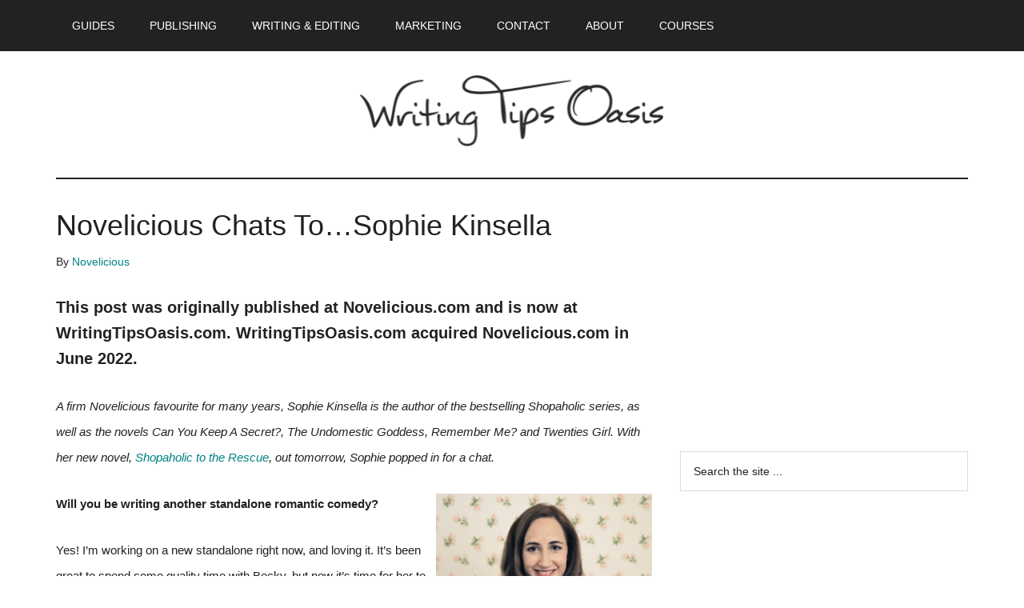

--- FILE ---
content_type: text/plain; charset=utf-8
request_url: https://ads.adthrive.com/http-api/cv2
body_size: 2749
content:
{"om":["0u8cmwjg","1","10011/ba9f11025c980a17f6936d2888902e29","10011/f6b53abe523b743bb56c2e10883b2f55","10310289136970_462615833","11142692","11509227","11896988","12010080","12010088","12168663","12176509","12181287","124843_10","124844_24","1610326628","1891/84806","1891/84813","1h7yhpl7","1ktgrre1","2179:587183202622605216","2249:650650503","2249:650662457","2307:1ktgrre1","2307:3swzj6q3","2307:4etfwvf1","2307:7cidgnzy","2307:7xb3th35","2307:8orkh93v","2307:9efxb1yn","2307:cuudl2xr","2307:e1an7fls","2307:fruor2jx","2307:hfqgqvcv","2307:j1lywpow","2307:jq895ajv","2307:nmuzeaa7","2307:oo8yaihc","2307:rn9p8zym","2307:s400875z","2307:szmt953j","2307:u4atmpu4","2307:ux1fyib3","2307:xmnfj1ff","2307:ya949d2z","2307:z2zvrgyz","23t9uf9c","2409_25495_176_CR52092921","2409_25495_176_CR52092923","2409_25495_176_CR52153848","2409_25495_176_CR52153849","2409_25495_176_CR52178317","2409_25495_176_CR52186411","2409_25495_176_CR52240041","248492542","262808","2636_103381_T26411020","2662_200562_8168536","2676:85987450","2676:86739499","2760:176_CR52092921","2760:176_CR52178317","2760:176_CR52186412","28925636","29402249","2aqgm79d","2jjp1phz","3018/22c439cbf89945c2a7226c582683ba8f","308_125203_20","3335_25247_700109379","33604871","33637455","34182009","3470:2tAlke8JLD8Img5YutVv","3490:CR52223710","3658_15078_revf1erj","3658_15106_u4atmpu4","3658_15233_xmnfj1ff","3658_179461_xgjdt26g","3658_22079_n2rcz3xr","3658_87799_cgdc2q0j","3658_89858_ixnblmho","381513943572","38495746","3LMBEkP-wis","3a7sb5xc","3o9hdib5","3swzj6q3","3v2n6fcp","409_225978","409_225983","409_225987","409_225988","409_226322","409_226374","409_227223","409_227227","409_227230","409_228381","409_230724","43919985","458901553568","47370256","48284550","485027845327","49874600","5126500501","52796268","53v6aquw","5504:203525","5510:1ph78ax2","5510:3a7sb5xc","5510:9efxb1yn","5510:quk7w53j","5510:u4atmpu4","5510:ve59bb3u","55763524","557_409_216616","557_409_220139","557_409_220149","557_409_220169","557_409_223589","557_409_228054","557_409_228363","56635908","578524142","5989_28491_564549740","61213159","618576351","618876699","618980679","61900406","61900466","619089559","61916211","61916223","61916225","61916229","61932920","61932925","61932957","6226560541","627309156","628086965","628153053","628222860","628223277","628456310","628456313","628456379","628456382","628456391","628622172","628622178","628622241","628622244","628622247","628622250","628683371","628687043","628687460","628687463","628803013","628841673","629007394","629168010","629168565","629171202","629234167","6329018","636910768489","673375558002","680_99480_700109389","6jrz15kl","6tj9m7jw","700109389","700109399","700443481","704889081","705115233","70_85402401","7255_121665_axon-129","7255_121665_axon-134","74wv3qdx","776749507575","792706219116","792706219137","7cidgnzy","8126244","8152859","8152879","8160967","8172732","8193078","85402272","85402401","86434384","86925904","86925937","8968064","8mhdyvu8","8orkh93v","8u2upl8r","9057/0328842c8f1d017570ede5c97267f40d","9057/1ed2e1a3f7522e9d5b4d247b57ab0c7c","9057/211d1f0fa71d1a58cabee51f2180e38f","9057/b232bee09e318349723e6bde72381ba0","9925w9vu","9efxb1yn","9uox3d6i","RJXFxtOj9MY","a3ts2hcp","a7wye4jw","ad6783io","af9kspoi","axw5pt53","bodqfosc","bsgbu9lt","c0298mw623r","c0mw623r","c1hsjx06","ce17a6ey","ckznjym0","cr-2azmi2ttubxe","cr-9cqtwg2w2brhx5","cr-aepqm9vquatj","cr-lg354l2uvergv2","cymho2zs","dizgJ_U0NOo","dsugp5th","ehc482l0","eo7d5ncl","fcn2zae1","g1cx0n31","g749lgab","gjwam5dw","h8ua5z2p","heb21q1u","hffavbt7","hfqgqvcv","hi8dd2jh","hswgcqif","hy959rg7","ic7fhmq6","ikek48r0","iu5svso2","j1lywpow","jsy1a3jk","kffk9cs8","lasd4xof","lc1wx7d6","lc7sys8n","n8w0plts","nativetouch-32507","ocnesxs5","ozdii3rw","pi9dvb89","ppn03peq","q9plh3qd","qt09ii59","quk7w53j","rnvjtx7r","rpzde859","szmt953j","ti0s3bz3","u2x4z0j8","u3i8n6ef","u4atmpu4","u7863qng","u8px4ucu","uf5rmxyz","ufyepgre","ux1fyib3","v705kko8","vdcb5d4i","vdpy7l2e","ve59bb3u","vwg10e52","wih2rdv3","wvuhrb6o","xgjdt26g","xgzzblzl","y141rtv6","ya949d2z","z2zvrgyz","z4ptnka9","z9ku9v6m","zaiy3lqy","zmciaqa3","zs3aw5p8","zvimi39d","7979132","7979135"],"pmp":[],"adomains":["123notices.com","1md.org","about.bugmd.com","acelauncher.com","adameve.com","akusoli.com","allyspin.com","askanexpertonline.com","atomapplications.com","bassbet.com","betsson.gr","biz-zone.co","bizreach.jp","braverx.com","bubbleroom.se","bugmd.com","buydrcleanspray.com","byrna.com","capitaloneshopping.com","clarifion.com","combatironapparel.com","controlcase.com","convertwithwave.com","cotosen.com","countingmypennies.com","cratedb.com","croisieurope.be","cs.money","dallasnews.com","definition.org","derila-ergo.com","dhgate.com","dhs.gov","displate.com","easyprint.app","easyrecipefinder.co","fabpop.net","familynow.club","fla-keys.com","folkaly.com","g123.jp","gameswaka.com","getbugmd.com","getconsumerchoice.com","getcubbie.com","gowavebrowser.co","gowdr.com","gransino.com","grosvenorcasinos.com","guard.io","hero-wars.com","holts.com","instantbuzz.net","itsmanual.com","jackpotcitycasino.com","justanswer.com","justanswer.es","la-date.com","lightinthebox.com","liverrenew.com","local.com","lovehoney.com","lulutox.com","lymphsystemsupport.com","manualsdirectory.org","meccabingo.com","medimops.de","mensdrivingforce.com","millioner.com","miniretornaveis.com","mobiplus.me","myiq.com","national-lottery.co.uk","naturalhealthreports.net","nbliver360.com","nikke-global.com","nordicspirit.co.uk","nuubu.com","onlinemanualspdf.co","original-play.com","outliermodel.com","paperela.com","paradisestays.site","parasiterelief.com","peta.org","photoshelter.com","plannedparenthood.org","playvod-za.com","printeasilyapp.com","printwithwave.com","profitor.com","quicklearnx.com","quickrecipehub.com","rakuten-sec.co.jp","rangeusa.com","refinancegold.com","robocat.com","royalcaribbean.com","saba.com.mx","shift.com","simple.life","spinbara.com","systeme.io","taboola.com","tackenberg.de","temu.com","tenfactorialrocks.com","theoceanac.com","topaipick.com","totaladblock.com","usconcealedcarry.com","vagisil.com","vegashero.com","vegogarden.com","veryfast.io","viewmanuals.com","viewrecipe.net","votervoice.net","vuse.com","wavebrowser.co","wavebrowserpro.com","weareplannedparenthood.org","xiaflex.com","yourchamilia.com"]}